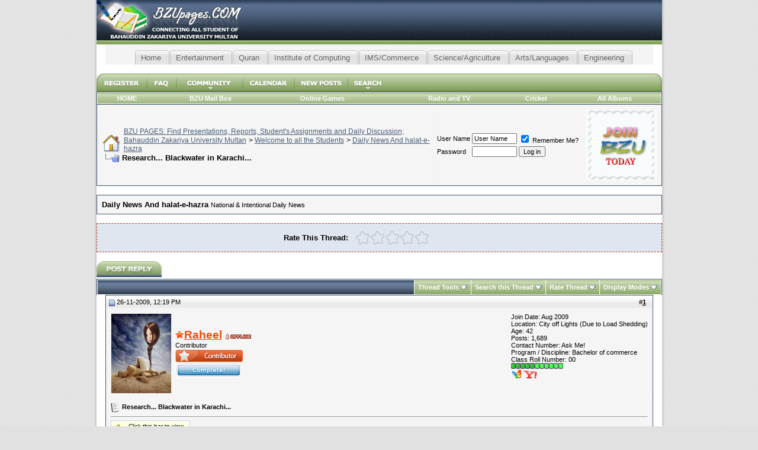

--- FILE ---
content_type: text/html; charset=windows-1256
request_url: http://bzupages.com/f15/research-blackwater-karachi-6711/
body_size: 11597
content:
<!DOCTYPE html PUBLIC "-//W3C//DTD XHTML 1.0 Transitional//EN" "http://www.w3.org/TR/xhtml1/DTD/xhtml1-transitional.dtd"> <html xmlns="http://www.w3.org/1999/xhtml" dir="ltr" lang="en"> <head>
<base href="http://bzupages.com/" /><!--[if IE]></base><![endif]--> <link rel="canonical" href="http://bzupages.com/f15/research-blackwater-karachi-6711/" /> <meta http-equiv="Content-Type" content="text/html; charset=windows-1256" /> <meta name="generator" content="vBulletin 3.8.2" /> <meta name="keywords" content="Research,Blackwater,Karachi,blackwater, karachi, research,  Research... Blackwater in Karachi..., Community,Friendship,lecture,News,Chit Chat, Comuter,Department,Islamic Stuff,Softwares" /> <meta name="description" content=" Research... Blackwater in Karachi... Daily News And halat-e-hazra" />  <style type="text/css" id="vbulletin_css">
/**
* vBulletin 3.8.2 CSS
* Style: 'Crastel'; Style ID: 97
*/
@import url("clientscript/vbulletin_css/style-946afc3f-00097.css");
</style> <link rel="stylesheet" type="text/css" href="http://bzupages.com/clientscript/vbulletin_important.css?v=389" /> <style type="text/css" id="bbcode_css"> <!--
.bbcode {
font-size:12px;
color:black;
}
.bbcode_title {
font-size:1em;
color:black;
}
// --> </style>  <script type="text/javascript" src="http://ajax.googleapis.com/ajax/libs/yui/2.9.0/build/yahoo-dom-event/yahoo-dom-event.js?v=389"></script> <script type="text/javascript" src="http://ajax.googleapis.com/ajax/libs/yui/2.9.0/build/connection/connection-min.js?v=389"></script> <script type="text/javascript"> <!--
var SESSIONURL = "s=e366675bc1f05c33c95b71f79cf9620c&";
var SECURITYTOKEN = "guest";
var IMGDIR_MISC = "images/crastel/misc";
var vb_disable_ajax = parseInt("0", 10);
// --> </script> <script type="text/javascript" src="http://bzupages.com/clientscript/vbulletin_global.js?v=389"></script> <script type="text/javascript" src="http://bzupages.com/clientscript/vbulletin_menu.js?v=389"></script> <link rel="alternate" type="application/rss+xml" title="BZU PAGES: Find Presentations, Reports, Student's Assignments and Daily Discussion; Bahauddin Zakariya University Multan RSS Feed" href="http://bzupages.com/external.php?type=RSS2" /> <link rel="alternate" type="application/rss+xml" title="BZU PAGES: Find Presentations, Reports, Student's Assignments and Daily Discussion; Bahauddin Zakariya University Multan - Daily News And halat-e-hazra - RSS Feed" href="http://bzupages.com/external.php?type=RSS2&amp;forumids=15" /> <link type="text/css" rel="stylesheet" media="all" href="/cometchat/css/cometchat.css" /> <style type="text/css">
 
      .tabsC {
      float:left;
      width:100%;
      background:#F4F4F4;
      font-size:93%;
      line-height:normal;
      }
    .tabsC ul {
	  margin:0;
	  padding:10px 10px 0 50px;
	  list-style:none;
      }
    .tabsC li {
      display:inline;
      margin:0;
      padding:0;
      }
    .tabsC a {
      float:left;
      background:url("images/bzu/tableftB.gif") no-repeat left top;
      margin:0;
      padding:0 0 0 4px;
      text-decoration:none;
      }
    .tabsC a span {
      float:left;
      display:block;
      background:url("images/bzu/tabrightB.gif") no-repeat right top;
      padding:5px 15px 4px 6px;
      color:#666;
      }
    /* Commented Backslash Hack hides rule from IE5-Mac \*/
    .tabsC a span {float:none;}
    /* End IE5-Mac hack */
    .tabsC a:hover span {
      color:#000;
      }
    .tabsC a:hover {
      background-position:0% -42px;
      }
    .tabsC a:hover span {
      background-position:100% -42px;
      }
	

	


</style><script type="text/javascript" src="http://bzupages.com/clientscript/ncode_imageresizer.js?v=1.0.2"></script> <script type="text/javascript"> <!--
NcodeImageResizer.MODE = 'enlarge';

NcodeImageResizer.MAXWIDTH = 770;
NcodeImageResizer.MAXHEIGHT = 1200;


NcodeImageResizer.MAXWIDTHSIGS = 400;
NcodeImageResizer.MAXHEIGHTSIGS = 100;

NcodeImageResizer.BBURL = 'http://bzupages.com';

vbphrase['ncode_imageresizer_warning_small'] = 'Click this bar to view the full image.';
vbphrase['ncode_imageresizer_warning_filesize'] = 'This image has been resized. Click this bar to view the full image. The original image is sized %1$sx%2$s and weights %3$sKB.';
vbphrase['ncode_imageresizer_warning_no_filesize'] = 'This image has been resized. Click this bar to view the full image. The original image is sized %1$sx%2$s.';
vbphrase['ncode_imageresizer_warning_fullsize'] = 'Click this bar to view the small image.';
//--> </script> <style type="text/css">

table.ncode_imageresizer_warning {
background: #FFFFE1; 
color: #000000; 
border: 1px solid #CCCFFF; 
	cursor: pointer;
}

table.ncode_imageresizer_warning td {
	font-size: 10px;
	vertical-align: middle;
	text-decoration: none;
}

table.ncode_imageresizer_warning td.td1 {
	padding: 5px;
}

table.ncode_imageresizer_warning td.td1 {
	padding: 2px;
}

</style> <title> Research... Blackwater in Karachi... - BZU PAGES: Find Presentations, Reports, Student's Assignments and Daily Discussion; Bahauddin Zakariya University Multan</title> <script type="text/javascript" src="http://bzupages.com/clientscript/vbulletin_post_loader.js?v=389"></script> <style type="text/css" id="vbulletin_showthread_css"> <!--
	
	#tag_edit_list { list-style:none; margin:0px; padding:0px; }
	#tag_edit_list li { float:left; display:block; width:200px; }
	#tag_edit_list li.mine { font-weight:bold; }
	
	#links div { white-space: nowrap; }
	#links img { vertical-align: middle; }
	--> </style> <style type="text/css">
		span.sortarrow {position:absolute;}
		span.sortarrow img {border:0;}
		a.sortheader {text-decoration:none; display:block; width:100%;}
	</style> <script type="text/javascript">
		var IMGDIR_BUTTON = "images/crastel/buttons";
	</script> <script type="text/javascript" src="http://bzupages.com/clientscript/sorttable.js"></script> </head> <body onload="">  <a name="top"></a> <table style="background-image:url(images/crastel/c2_04.jpg); repeat-x top;" border="0" width="955" cellpadding="0" cellspacing="0" align="center"> <tr> <td width="10" style="background-image:url(images/crastel/c2_01.jpg); background-repeat:repeat-y; background-position:right;">&nbsp;</td> <td><table border="0" width="100%" cellpadding="0" cellspacing="0"> <tr> <td align="left"><a href="http://bzupages.com/"><img src="http://bzupages.com/images/crastel/c2_02.jpg" border="0" alt="BZU PAGES: Find Presentations, Reports, Student's Assignments and Daily Discussion; Bahauddin Zakariya University Multan" /></a></td> <td width="100%" align="right" style="padding-bottom: 6px;"> </td> <td width="10"><img src="http://bzupages.com/images/crastel/c2_04.jpg" alt="Right Header" /></td> </tr> </table>    <div align="center"> <div class="page" style="width:955px; text-align:left"> <div style="padding:0px 15px 0px 15px" align="left">  <center> <div class="tabsC"> <ul> <li ><a href="http://bzupages.com/1-welcome-all-students/"  title="Home"> <span>Home</span></a></li> <li ><a href="http://bzupages.com/42-entertainment-enjoyment/"  title="Entertainment enjoyment" > <span>Entertainment</span></a></li> <li ><a rel="nofollow" href="https://www.almuslimeen.info/quran/"  title="Recite Quran Majeed" > <span>Quran</span></a></li> <li ><a href="http://bzupages.com/343-institute-computing/"  title="Institute of Computing"><span>Institute of Computing</span></a></li> <li ><a href="http://bzupages.com/344-ims-commerce/"  title="Institute of Management and Sciences and Commerce Department"><span>IMS/Commerce</span></a></li> <li ><a href="http://bzupages.com/197-faculty-science-agriculture/"  title="Faculty of Science and Agriculture "><span>Science/Agriculture</span></a></li> <li ><a href="http://bzupages.com/345-arts-languages/"  title="Faculty of Arts and Languages"><span>Arts/Languages</span></a></li> <li ><a href="http://bzupages.com/356-university-engineering/"  title="Engineering"><span>Engineering</span></a></li></ul> </div> <br> <script type="text/javascript"><!--
google_ad_client = "pub-1633313314688622";
/* 728x15, created 7/26/10 */
google_ad_slot = "9424417617";
google_ad_width = 728;
google_ad_height = 15;
//--> </script> <script type="text/javascript"
src="http://pagead2.googlesyndication.com/pagead/show_ads.js"> </script> </center> </div> </center> <script type="text/javascript"> <!--
function log_out()
{
	ht = document.getElementsByTagName("html");
	ht[0].style.filter = "progid:DXImageTransform.Microsoft.BasicImage(grayscale=1)";
	if (confirm('Are you sure you want to log out?'))
	{
		return true;
	}
	else
	{
		ht[0].style.filter = "";
		return false;
	}
}
//--> </script>  <div align="center"> <table cellpadding="0" style="background-image:url(images/crastel/c2_18.jpg);" cellspacing="0" border="0" width="100%" align="center"> <tr align="center"> <td ><a href="http://bzupages.com/register.php" rel="nofollow"><img src="http://bzupages.com/images/crastel/c2_12.jpg" alt="Register" width="84" height="31" border="0" /></a></td> <td ><a href="http://bzupages.com/faq.php" accesskey="5"><img src="http://bzupages.com/images/crastel/c2_11.jpg" alt="FAQ" width="50" height="31" border="0" /></a></td> <td id="community" ><a href="http://bzupages.com/f15/research-blackwater-karachi-6711/?nojs=1#community"><img src="http://bzupages.com/images/crastel/c2_10.jpg" alt="Community" width="112" height="31" border="0" /></a><script type="text/javascript"> vbmenu_register("community", "TRUE");</script></td> <td ><a href="http://bzupages.com/calendar.php"><img src="http://bzupages.com/images/crastel/c2_13.jpg" alt="Calendar" width="87" height="31" border="0" /></a></td> <td ><a href="http://bzupages.com/search.php?do=getdaily" accesskey="2"><img src="http://bzupages.com/images/crastel/c2_17.jpg" alt="New Posts" width="90" height="31" border="0" /></a></td> <td id="navbar_search" ><a href="http://bzupages.com/search.php" accesskey="4" rel="nofollow"><img src="http://bzupages.com/images/crastel/c2_16.jpg" alt="Search" width="72" height="31" border="0" /></a><script type="text/javascript"> vbmenu_register("navbar_search", "TRUE");</script></td> <td width="100%" align="right"><img src="http://bzupages.com/images/crastel/c2_19.jpg" alt="Navbar Right Corner" width="24" height="31" /></td> </tr> </table> </div>  <div class="tborder" style="padding:1px; border-bottom-width:0px"> <table cellpadding="6" cellspacing="0" border="0" width="100%" align="center"> <tr align="center"> <script type="text/javascript"> <!--
function openRadioAndTV(stationid){
extras = '';
if (stationid) { extras = '?station=' + stationid; }
radioAndTVWindow = window.open('radioandtv.php' + extras, 'radioandtv', 'directories=no,height=500,width=700,location=no,menubar=no,resizable=yes,status=no,scrollbars=yes,toolbar=no');
}
//--> </script> <td class="vbmenu_control"> <a href="http://bzupages.com">HOME</a> </td> <td class="vbmenu_control"> <a target="_blank" href="http://mail.google.com/a/bzupages.com/">BZU Mail Box</a> </td> <td class="vbmenu_control"> <a href="http://bzupages.com/arcade.php">Online Games</a> </td> <td class="vbmenu_control"> <td class="vbmenu_control"><a href="javascript:openRadioAndTV()">Radio and TV</a></td> </td> <td class="vbmenu_control"> <a href="http://bzupages.com/cricket.php">Cricket</a> </td> </td> <td class="vbmenu_control"> <a href="http://bzupages.com/all_albums.php">All Albums</a> </td> </tr> </table> </div> <table class="tborder" cellpadding="6" cellspacing="1" border="0" width="100%" align="center"> <tr> <td class="alt1" width="100%"> <table cellpadding="0" cellspacing="0" border="0"> <tr valign="bottom"> <td><a href="http://bzupages.com/f15/research-blackwater-karachi-6711/#" onclick="history.back(1); return false;"><img src="http://bzupages.com/images/crastel/misc/navbits_start.gif" alt="Go Back" border="0" /></a></td> <td>&nbsp;</td> <td width="100%"><span class="navbar"><a href="http://bzupages.com/" accesskey="1">BZU PAGES: Find Presentations, Reports, Student's Assignments and Daily Discussion; Bahauddin Zakariya University Multan</a></span> <span class="navbar">&gt; <a href="http://bzupages.com/1-welcome-all-students/">Welcome to all the Students</a></span> <span class="navbar">&gt; <a href="http://bzupages.com/15-daily-news-halat-e-hazra/">Daily News And halat-e-hazra</a></span> </td> </tr> <tr> <td class="navbar" style="font-size:10pt; padding-top:1px" colspan="3"><a href="http://bzupages.com/f15/research-blackwater-karachi-6711/"><img class="inlineimg" src="http://bzupages.com/images/crastel/misc/navbits_finallink_ltr.gif" alt="Reload this Page" border="0" /></a> <strong>
	 Research... Blackwater in Karachi...

</strong></td> </tr> </table> </td> <td class="alt2" nowrap="nowrap" style="padding:0px">  <form action="http://bzupages.com/login.php?do=login" method="post" onsubmit="md5hash(vb_login_password, vb_login_md5password, vb_login_md5password_utf, 0)"> <script type="text/javascript" src="http://bzupages.com/clientscript/vbulletin_md5.js?v=389"></script> <table cellpadding="0" cellspacing="3" border="0"> <tr> <td class="smallfont" style="white-space: nowrap;"><label for="navbar_username">User Name</label></td> <td><input type="text" class="bginput" style="font-size: 11px" name="vb_login_username" id="navbar_username" size="10" accesskey="u" tabindex="101" value="User Name" onfocus="if (this.value == 'User Name') this.value = '';" /></td> <td class="smallfont" nowrap="nowrap"><label for="cb_cookieuser_navbar"><input type="checkbox" name="cookieuser" value="1" tabindex="103" id="cb_cookieuser_navbar" accesskey="c" checked="checked" /> Remember Me?</label></td> </tr> <tr> <td class="smallfont"><label for="navbar_password">Password</label></td> <td><input type="password" class="bginput" style="font-size: 11px" name="vb_login_password" id="navbar_password" size="10" tabindex="102" /></td> <td><input type="submit" class="button" value="Log in" tabindex="104" title="Enter your username and password in the boxes provided to login, or click the 'register' button to create a profile for yourself." accesskey="s" /></td> </tr> </table> <input type="hidden" name="s" value="e366675bc1f05c33c95b71f79cf9620c" /> <input type="hidden" name="securitytoken" value="guest" /> <input type="hidden" name="do" value="login" /> <input type="hidden" name="vb_login_md5password" /> <input type="hidden" name="vb_login_md5password_utf" /> </form></td><td class="alt1"><a href="http://bzupages.com/register.php"><img border="0" src="http://bzupages.com/images/join-bzu.gif"></td>  </td> </tr> </table>  <br /> <table class="tborder" cellpadding="6" cellspacing="1" border="0" width="100%" align="center"> <tr> <td class="alt1" width="100%"><strong>Daily News And halat-e-hazra</strong> <span class="smallfont">National &amp; Intentional Daily News</span></td> </tr> </table> <br />   <div class="vbmenu_popup" id="community_menu" style="display:none;margin-top:3px" align="left"> <table cellpadding="4" cellspacing="1" border="0"> <tr><td class="thead">Community Links</td></tr> <tr><td class="vbmenu_option"><a href="http://bzupages.com/group.php">Social Groups</a></td></tr> <tr><td class="vbmenu_option"><a href="http://bzupages.com/album.php">Pictures &amp; Albums </a></td></tr> <tr><td class="vbmenu_option"><a href="http://bzupages.com/profile.php?do=buddylist">Contacts</a></td></tr> <tr><td class="vbmenu_option"><a href="http://bzupages.com/memberlist.php">Members List</a></td></tr> <tr><td class="vbmenu_option"><a href="http://bzupages.com/albumall.php">Album Gallery</a></td></tr> </table> </div>   <div class="vbmenu_popup" id="navbar_search_menu" style="display:none;margin-top:3px" align="left"> <table cellpadding="4" cellspacing="1" border="0"> <td class="thead">Search Forums</td> </tr> <tr> <td class="vbmenu_option" title="nohilite"> <form action="http://bzupages.com/search.php?do=process" method="post"> <input type="hidden" name="do" value="process" /> <input type="hidden" name="quicksearch" value="1" /> <input type="hidden" name="childforums" value="1" /> <input type="hidden" name="exactname" value="1" /> <input type="hidden" name="s" value="e366675bc1f05c33c95b71f79cf9620c" /> <input type="hidden" name="securitytoken" value="guest" /> <div><input type="text" class="bginput" name="query" size="25" tabindex="1001" /><input type="submit" class="button" value="Go" tabindex="1004" /></div> <div style="margin-top:6px"> <label for="rb_nb_sp0"><input type="radio" name="showposts" value="0" id="rb_nb_sp0" tabindex="1002" checked="checked" />Show Threads</label>
						&nbsp;
						<label for="rb_nb_sp1"><input type="radio" name="showposts" value="1" id="rb_nb_sp1" tabindex="1003" />Show Posts</label> </div> </form> </td> </tr> <tr> <td class="vbmenu_option"><a href="http://bzupages.com/tags/" rel="nofollow">Tag Search</a></td> </tr> <tr> <td class="vbmenu_option"><a href="http://bzupages.com/search.php" accesskey="4" rel="nofollow">Advanced Search</a></td> </tr> </table> </div>    <div class="vbmenu_popup" id="pagenav_menu" style="display:none"> <table cellpadding="4" cellspacing="1" border="0"> <tr> <td class="thead" nowrap="nowrap">Go to Page...</td> </tr> <tr> <td class="vbmenu_option" title="nohilite"> <form action="http://bzupages.com/" method="get" onsubmit="return this.gotopage()" id="pagenav_form"> <input type="text" class="bginput" id="pagenav_itxt" style="font-size:11px" size="4" /> <input type="button" class="button" id="pagenav_ibtn" value="Go" /> </form> </td> </tr> </table> </div>  <style type="text/css"> <!--
	/*             styles for the star rater                */	
	.star-rating{
		list-style:none;
		margin: 0px;
		padding:0px;
		height: 25px;
		width: 125px;
		position: relative;
		background: url(images/rating/stars.png);		
	}
	.star-rating li{
		padding:0px;
		margin:0px;
		float:left;		
	}
	.star-rating li a{
		display:block;
		height:25px;
		width:25px;
		text-decoration: none;
		text-indent: -9999px;
		z-index: 10;
		position: absolute;
		padding: 0px;
		overflow:hidden;
	}
	.star-rating li a:hover{
		background: url(images/rating/stars.png) left center;
		z-index: 2;
		left: 0px;
		border:none;
	}
	.star-rating a.one-star{
		left: 0px;
	}
	.star-rating a.one-star:hover{
		width:25px;
	}
	.star-rating a.two-stars{
		left:25px;
	}
	.star-rating a.two-stars:hover{
		width: 50px;
	}
	.star-rating a.three-stars{
		left: 50px;
	}
	.star-rating a.three-stars:hover{
		width: 75px;
	}
	.star-rating a.four-stars{
		left: 75px;
	}	
	.star-rating a.four-stars:hover{
		width: 100px;
	}
	.star-rating a.five-stars{
		left: 100px;
	}
	.star-rating a.five-stars:hover{
		width: 125px;
	}
	.star-rating li.current-rating{
		background: url(images/rating/stars.png) left bottom;
		height: 25px;
		z-index: 1;
	}
	
	/* remove halo effect in firefox   */
	a:active{
		outline: none;
	}	
.rate{background: #FFDC84;color: #000;border: 1px solid #000;}
.ratetext{font: bold 10pt verdana, geneva, lucida, 'lucida grande', arial, helvetica, sans-serif;}
.quickajaxrating{
padding: 5px;
background: #DFE6EF;
border: 1px dashed #B53A25;
color: #000000;
}

.quickajaxrating2{
padding: 5px;
background: #DFE6EF;
color: #000000;
}
        --> </style> <div class="quickajaxrating" style="text-align:center; padding-bottom: 5px;"> <span id="oneclick_container"> <noscript>Rating:</noscript> <form action="http://bzupages.com/threadrate.php?t=6711" method="post" id="oneclick_vote_one"> <input type="hidden" name="s" value="e366675bc1f05c33c95b71f79cf9620c" /> <input type="hidden" name="t" value="6711" /> <input type="hidden" name="pp" value="10" /> <input type="hidden" name="page" value="1" /> <input type="hidden" name="vote" value="1" /> <input type="submit" value="1" style="display:none;" /> <noscript><input type="submit" value="1" /></noscript> </form> <form action="http://bzupages.com/threadrate.php?t=6711" method="post" id="oneclick_vote_two"> <input type="hidden" name="s" value="e366675bc1f05c33c95b71f79cf9620c" /> <input type="hidden" name="t" value="6711" /> <input type="hidden" name="pp" value="10" /> <input type="hidden" name="page" value="1" /> <input type="hidden" name="vote" value="2" /> <input type="submit" value="1" style="display:none;" /> <noscript><input type="submit" value="2" /></noscript> </form> <form action="http://bzupages.com/threadrate.php?t=6711" method="post" id="oneclick_vote_three"> <input type="hidden" name="s" value="e366675bc1f05c33c95b71f79cf9620c" /> <input type="hidden" name="t" value="6711" /> <input type="hidden" name="pp" value="10" /> <input type="hidden" name="page" value="1" /> <input type="hidden" name="vote" value="3" /> <input type="submit" value="1" style="display:none;" /> <noscript><input type="submit" value="3" /></noscript> </form> <form action="http://bzupages.com/threadrate.php?t=6711" method="post" id="oneclick_vote_four"> <input type="hidden" name="s" value="e366675bc1f05c33c95b71f79cf9620c" /> <input type="hidden" name="t" value="6711" /> <input type="hidden" name="pp" value="10" /> <input type="hidden" name="page" value="1" /> <input type="hidden" name="vote" value="4" /> <input type="submit" value="1" style="display:none;" /> <noscript><input type="submit" value="4" /></noscript> </form> <form action="http://bzupages.com/threadrate.php?t=6711" method="post" id="oneclick_vote_five"> <input type="hidden" name="s" value="e366675bc1f05c33c95b71f79cf9620c" /> <input type="hidden" name="t" value="6711" /> <input type="hidden" name="pp" value="10" /> <input type="hidden" name="page" value="1" /> <input type="hidden" name="vote" value="5" /> <input type="submit" value="1" style="display:none;" /> <noscript><input type="submit" value="5" /></noscript> </form> <script type="text/javascript"><!--
        var threadid = 6711;
        document.write('<table cellpadding="6" cellspacing="0" border="0" width="100%"><tr><td align="right" width="45%" nowrap="nowrap"><div><strong>Rate This Thread:</strong></div></td><td align="left" width="55%" nowrap="nowrap"><ul class="star-rating"><li class="current-rating" style="width:0px;"></li><li><a href="javascript:void(0);" id="oneclick_vote_one_submit" title="Terrible" class="one-star"></a></li><li><a href="javascript:void(0);" id="oneclick_vote_two_submit" title="Bad" class="two-stars"></a></li><li><a href="javascript:void(0);" id="oneclick_vote_three_submit" title="Average" class="three-stars"></a></li><li><a href="javascript:void(0);" id="oneclick_vote_four_submit" title="Good" class="four-stars"></a></li><li><a href="javascript:void(0);" id="oneclick_vote_five_submit" title="Excellent" class="five-stars"></a></li></ul></td></tr></table>');
        --> </script> <script type="text/javascript" src="http://bzupages.com/clientscript/vbulletin_ajax_oneclick_threadrate.js?v=389"></script> <script type="text/javascript"> <!--
            var threadid = 6711;
            vB_AJAX_OneClick_ThreadRate_Init('oneclick_vote_one');
            vB_AJAX_OneClick_ThreadRate_Init('oneclick_vote_two');
            vB_AJAX_OneClick_ThreadRate_Init('oneclick_vote_three');
            vB_AJAX_OneClick_ThreadRate_Init('oneclick_vote_four');
            vB_AJAX_OneClick_ThreadRate_Init('oneclick_vote_five');
        --> </script> </span> <span id="oneclick_threadrating_current"></span> <span id="oneclick_threadrating_response"></span> </div> <br /> <a name="poststop" id="poststop"></a>  <table cellpadding="0" cellspacing="0" border="0" width="100%" style="margin-bottom:3px"> <tr valign="bottom"> <td class="smallfont"><a href="http://bzupages.com/newreply.php?do=newreply&amp;noquote=1&amp;p=14334" rel="nofollow"><img src="http://bzupages.com/images/crastel/buttons/reply.gif" alt="Reply" border="0" /></a></td> </tr> </table>   <table class="tborder" cellpadding="6" cellspacing="1" border="0" width="100%" align="center" style="border-bottom-width:0px"> <tr> <td class="tcat" width="100%"> <div class="smallfont">
		
		&nbsp;
		</div> </td> <td class="vbmenu_control" id="threadtools" nowrap="nowrap"> <a href="http://bzupages.com/f15/research-blackwater-karachi-6711/?nojs=1#goto_threadtools">Thread Tools</a> <script type="text/javascript"> vbmenu_register("threadtools"); </script> </td> <td class="vbmenu_control" id="threadsearch" nowrap="nowrap"> <a href="http://bzupages.com/f15/research-blackwater-karachi-6711/?nojs=1#goto_threadsearch">Search this Thread</a> <script type="text/javascript"> vbmenu_register("threadsearch"); </script> </td> <td class="vbmenu_control" id="threadrating" nowrap="nowrap"> <a href="http://bzupages.com/f15/research-blackwater-karachi-6711/?nojs=1#goto_threadrating"><span id="threadrating_current">Rate Thread</span></a> <script type="text/javascript"> vbmenu_register("threadrating"); </script> </td> <td class="vbmenu_control" id="displaymodes" nowrap="nowrap"> <a href="http://bzupages.com/f15/research-blackwater-karachi-6711/?nojs=1#goto_displaymodes">Display Modes</a> <script type="text/javascript"> vbmenu_register("displaymodes"); </script> </td> </tr> </table>   </div> </div> </div>   <div id="posts">  <div align="center"> <div class="page" style="width:955px; text-align:left"> <div style="padding:0px 15px 0px 15px" align="left"> <div id="edit14334" style="padding:0px 0px 6px 0px"> <table class="tborder" id="post14334" cellpadding="6" cellspacing="1" border="0" width="100%" align="center"> <tr> <td class="thead" > <div class="normal" style="float:right">
			&nbsp;
			#<a href="http://bzupages.com/14334-post1.html" target="new" rel="nofollow" id="postcount14334" name="1"><strong>1</strong></a> &nbsp;
			
			
			
			
			
		</div> <div class="normal">  <a name="post14334"><img class="inlineimg" src="http://bzupages.com/images/crastel/statusicon/post_old.gif" alt="Old" border="0" /></a>
			
				26-11-2009, 12:19 PM
			
			
			 </div> </td> </tr> <tr> <td class="alt2" style="padding:0px">  <table cellpadding="0" cellspacing="6" border="0" width="100%"> <tr> <td class="alt2"><a rel="nofollow" href="http://bzupages.com/member.php?u=1402"><img src="http://bzupages.com/avatars/raheel.gif?dateline=1287034241" width="101" height="134" alt="Raheel's Avatar" border="0" /></a></td> <td nowrap="nowrap"> <div id="postmenu_14334"> <a rel="nofollow" class="bigusername" href="http://bzupages.com/member.php?u=1402"><img src="http://bzupages.com/images/id/orange_star.gif" border="0"><font color="#F04C0C"><b>Raheel</b></font></a> <img class="inlineimg" src="http://bzupages.com/images/crastel/statusicon/user_offline.gif" alt="Raheel is offline" border="0" /> </div> <div class="smallfont">Contributor</div> <div class="smallfont"><img src="http://bzupages.com/images/bzu_ranks/contributor.gif" alt="" border="" /><br /><img src="http://bzupages.com/images/progress/10_blue.gif" alt="" border="" /></div> </td> <td width="100%">&nbsp;</td> <td valign="top" nowrap="nowrap"> <div class="smallfont"> <div>Join Date: Aug 2009</div> <div>Location: City off Lights (Due to Load Shedding)</div> <div>Age: 42</div> <div>
						Posts: 1,689
					</div> <div class="smallfont">Contact Number: Ask Me!</div> <div class="smallfont">Program / Discipline: Bachelor of commerce</div> <div class="smallfont">Class Roll Number: 00</div> <div><span id="repdisplay_14334_1402"><img class="inlineimg" src="http://bzupages.com/images/reputation/reputation_pos.gif" alt="Raheel has a reputation beyond repute" border="0" /><img class="inlineimg" src="http://bzupages.com/images/reputation/reputation_pos.gif" alt="Raheel has a reputation beyond repute" border="0" /><img class="inlineimg" src="http://bzupages.com/images/reputation/reputation_pos.gif" alt="Raheel has a reputation beyond repute" border="0" /><img class="inlineimg" src="http://bzupages.com/images/reputation/reputation_pos.gif" alt="Raheel has a reputation beyond repute" border="0" /><img class="inlineimg" src="http://bzupages.com/images/reputation/reputation_pos.gif" alt="Raheel has a reputation beyond repute" border="0" /><img class="inlineimg" src="http://bzupages.com/images/reputation/reputation_highpos.gif" alt="Raheel has a reputation beyond repute" border="0" /><img class="inlineimg" src="http://bzupages.com/images/reputation/reputation_highpos.gif" alt="Raheel has a reputation beyond repute" border="0" /><img class="inlineimg" src="http://bzupages.com/images/reputation/reputation_highpos.gif" alt="Raheel has a reputation beyond repute" border="0" /><img class="inlineimg" src="http://bzupages.com/images/reputation/reputation_highpos.gif" alt="Raheel has a reputation beyond repute" border="0" /><img class="inlineimg" src="http://bzupages.com/images/reputation/reputation_highpos.gif" alt="Raheel has a reputation beyond repute" border="0" /><img class="inlineimg" src="http://bzupages.com/images/reputation/reputation_highpos.gif" alt="Raheel has a reputation beyond repute" border="0" /></span></div> <div> <a href="http://bzupages.com/f15/research-blackwater-karachi-6711/#" onclick="imwindow('msn', '1402', 400, 200); return false;"><img src="http://bzupages.com/images/crastel/misc/im_msn.gif" alt="Send a message via MSN to Raheel" border="0" /></a> <a href="http://bzupages.com/f15/research-blackwater-karachi-6711/#" onclick="imwindow('yahoo', '1402', 400, 200); return false;"><img src="http://bzupages.com/images/crastel/misc/im_yahoo.gif" alt="Send a message via Yahoo to Raheel" border="0" /></a> </div> </div> </td> </tr> </table>  </td> </tr> <tr> <td class="alt1" id="td_post_14334">   <div class="smallfont"> <img class="inlineimg" src="http://bzupages.com/images/icons/icon1.gif" alt="Default" border="0" /> <strong>Research... Blackwater in Karachi...</strong> </div> <hr size="1" style="color:#ffffff; background-color:#ffffff" />   <div id="post_message_14334"> <font size="5"><a href="http://bzupages.com/attachments/11382d1259219923-black-water.gif" rel="Lightbox_14334" id="attachment11382" ><img onload="NcodeImageResizer.createOn(this);" src="http://bzupages.com/attachments/11382d1291051073t-black-water.gif" class="thumbnail" border="0" alt="Research... Blackwater in Karachi...-black-water.gif" style="margin: 2px" /></a></font> <br> <div align="center"> <script type="text/javascript"><!--
google_ad_client = "pub-1633313314688622";
/* 728x90, created 8/14/10 */
google_ad_slot = "3828930433";
google_ad_width = 728;
google_ad_height = 90;
//--> </script> <script type="text/javascript"
src="http://pagead2.googlesyndication.com/pagead/show_ads.js"> </script> </div> </div>   <div style="padding:6px"> </div>  <div style="margin-top: 10px" align="right">  <div id="fb-root"><fb:like></fb:like></div> <script>
  window.fbAsyncInit = function() {
    FB.init({appId: '255955255198', status: true, cookie: true,
             xfbml: true});
  };
  (function() {
    var e = document.createElement('script'); e.async = true;
    e.src = document.location.protocol +
      '//connect.facebook.net/en_US/all.js';
    document.getElementById('fb-root').appendChild(e);
  }());
</script> <a href="http://bzupages.com/newreply.php?do=newreply&amp;p=14334" rel="nofollow"><img src="http://bzupages.com/images/crastel/buttons/quote.gif" alt="Reply With Quote" border="0" /></a>  </div>  </td> </tr> </table>   </div> </div> </div> </div>  <div id="lastpost"></div></div>   <div align="center"> <div class="page" style="width:955px; text-align:left"> <div style="padding:0px 15px 0px 15px" align="left">   <table cellpadding="0" cellspacing="0" border="0" width="100%" style="margin-top:-3px"> <tr valign="top"> <td class="smallfont"><a href="http://bzupages.com/newreply.php?do=newreply&amp;noquote=1&amp;p=14334" rel="nofollow"><img src="http://bzupages.com/images/crastel/buttons/reply.gif" alt="Reply" border="0" /></a></td> </tr> </table>   <br /> <table class="tborder" cellpadding="6" cellspacing="1" border="0" width="100%" align="center"> <tr> <td class="thead"> <a name="taglist"></a> <a href="http://bzupages.com/tags/">Tags</a> </td> </tr> <tr> <td class="alt1 smallfont" id="tag_list_cell"><a href="http://bzupages.com/tags/blackwater.html">blackwater</a>, <a href="http://bzupages.com/tags/karachi.html">karachi</a>, <a href="http://bzupages.com/tags/research.html">research</a> <img src="http://bzupages.com/images/crastel/misc/11x11progress.gif" id="tag_form_progress" class="inlineimg" style="display:none" alt="" /></td> </tr> </table> <script type="text/javascript" src="http://bzupages.com/clientscript/vbulletin_ajax_taglist.js?v=389"></script> <script type="text/javascript" src="http://bzupages.com/clientscript/vbulletin_ajax_tagsugg.js?v=389"></script>    <script type="text/javascript" src="http://bzupages.com/clientscript/vbulletin_lightbox.js?v=389"></script> <script type="text/javascript"> <!--
	vBulletin.register_control("vB_Lightbox_Container", "posts", 1);
	//--> </script>   <br /> <div class="smallfont" align="center"> <strong>&laquo;</strong> <a href="http://bzupages.com/daily-news-halat-e-hazra/6711-research-blackwater-karachi-prev-thread.html" rel="nofollow">Previous Thread</a>
			|
			<a href="http://bzupages.com/daily-news-halat-e-hazra/6711-research-blackwater-karachi-next-thread.html" rel="nofollow">Next Thread</a> <strong>&raquo;</strong> </div>   <br /> <table class="tborder" cellpadding="6" cellspacing="1" border="0" width="100%" align="center"> <tr> <td class="tcat" colspan="2">
			Currently Active Users Viewing This Thread: 1 <span class="normal">(0 members and 1 guests)</span> </td> </tr> <tr> <td class="alt1" colspan="2"> <span class="smallfont">&nbsp;</span> </td> </tr> </table>   <br />  <div class="vbmenu_popup" id="threadtools_menu" style="display:none"> <form action="http://bzupages.com/postings.php?t=6711&amp;pollid=" method="post" name="threadadminform"> <table cellpadding="4" cellspacing="1" border="0"> <tr> <td class="thead">Thread Tools<a name="goto_threadtools"></a></td> </tr> <tr> <td class="vbmenu_option"><img class="inlineimg" src="http://bzupages.com/images/crastel/buttons/printer.gif" alt="Show Printable Version" /> <a href="http://bzupages.com/printthread.php?t=6711" accesskey="3" rel="nofollow">Show Printable Version</a></td> </tr> <tr> <td class="vbmenu_option"><img class="inlineimg" src="http://bzupages.com/images/crastel/buttons/sendtofriend.gif" alt="Email this Page" /> <a href="http://bzupages.com/sendmessage.php?do=sendtofriend&amp;t=6711" rel="nofollow">Email this Page</a></td> </tr> </table> </form> </div>    <div class="vbmenu_popup" id="displaymodes_menu" style="display:none"> <table cellpadding="4" cellspacing="1" border="0"> <tr> <td class="thead">Display Modes<a name="goto_displaymodes"></a></td> </tr> <tr> <td class="vbmenu_option" title="nohilite"><img class="inlineimg" src="http://bzupages.com/images/crastel/buttons/mode_linear.gif" alt="Linear Mode" /> <strong>Linear Mode</strong></td> </tr> <tr> <td class="vbmenu_option"><img class="inlineimg" src="http://bzupages.com/images/crastel/buttons/mode_hybrid.gif" alt="Hybrid Mode" /> <a href="http://bzupages.com/f15/research-blackwater-karachi-6711/?mode=hybrid">Switch to Hybrid Mode</a></td> </tr> <tr> <td class="vbmenu_option"><img class="inlineimg" src="http://bzupages.com/images/crastel/buttons/mode_threaded.gif" alt="Threaded Mode" /> <a href="http://bzupages.com/f15/research-blackwater-karachi-6711/?mode=threaded#post14334">Switch to Threaded Mode</a></td> </tr> </table> </div>    <div class="vbmenu_popup" id="threadsearch_menu" style="display:none"> <form action="http://bzupages.com/search.php?do=process&amp;searchthreadid=6711" method="post"> <table cellpadding="4" cellspacing="1" border="0"> <tr> <td class="thead">Search this Thread<a name="goto_threadsearch"></a></td> </tr> <tr> <td class="vbmenu_option" title="nohilite"> <input type="hidden" name="s" value="e366675bc1f05c33c95b71f79cf9620c" /> <input type="hidden" name="securitytoken" value="guest" /> <input type="hidden" name="do" value="process" /> <input type="hidden" name="searchthreadid" value="6711" /> <input type="text" class="bginput" name="query" size="25" /><input type="submit" class="button" value="Go"  /><br /> </td> </tr> <tr> <td class="vbmenu_option"><a href="http://bzupages.com/search.php?searchthreadid=6711">Advanced Search</a></td> </tr> </table> </form> </div>    <div class="vbmenu_popup" id="threadrating_menu" style="display:none"> <form action="http://bzupages.com/threadrate.php?t=6711" method="post" id="showthread_threadrate_form"> <table cellpadding="4" cellspacing="1" border="0"> <tr> <td class="thead">Rate This Thread<a name="goto_threadrating"></a></td> </tr> <tr> <td class="vbmenu_option" title="nohilite" id="threadrating_options"> <div><img class="inlineimg" src="http://bzupages.com/images/rating/rating_5.gif" alt="Excellent" /><label for="vote5"><input type="radio" name="vote" id="vote5" value="5"  />Excellent</label></div> <div><img class="inlineimg" src="http://bzupages.com/images/rating/rating_4.gif" alt="Good" /><label for="vote4"><input type="radio" name="vote" id="vote4" value="4"  />Good</label></div> <div><img class="inlineimg" src="http://bzupages.com/images/rating/rating_3.gif" alt="Average" /><label for="vote3"><input type="radio" name="vote" id="vote3" value="3"  />Average</label></div> <div><img class="inlineimg" src="http://bzupages.com/images/rating/rating_2.gif" alt="Bad" /><label for="vote2"><input type="radio" name="vote" id="vote2" value="2"  />Bad</label></div> <div><img class="inlineimg" src="http://bzupages.com/images/rating/rating_1.gif" alt="Terrible" /><label for="vote1"><input type="radio" name="vote" id="vote1" value="1"  />Terrible</label></div> </td> </tr> <tr id="threadrating_submit"> <td class="vbmenu_option" title="nohilite" align="center"> <input type="hidden" name="s" value="e366675bc1f05c33c95b71f79cf9620c" /> <input type="hidden" name="securitytoken" value="guest" /> <input type="hidden" name="t" value="6711" /> <input type="hidden" name="pp" value="10" /> <input type="hidden" name="page" value="1" /> <input type="submit" class="button" value="Vote Now" /> </td> </tr> </table> </form> </div>  <script type="text/javascript" src="http://bzupages.com/clientscript/vbulletin_ajax_threadrate.js?v=389"></script> <script type="text/javascript"> <!--
	vB_AJAX_ThreadRate_Init('showthread_threadrate_form');
	var threadid = 6711;
	//--> </script>   <table cellpadding="0" cellspacing="0" border="0" width="100%" align="center"> <tr valign="bottom"> <td width="100%" valign="top"> <table class="tborder" cellpadding="6" cellspacing="1" border="0" width="210"> <thead> <tr> <td class="thead"> <a style="float:right" href="http://bzupages.com/f15/research-blackwater-karachi-6711/#top" onclick="return toggle_collapse('forumrules')"><img id="collapseimg_forumrules" src="http://bzupages.com/images/crastel/buttons/collapse_thead.gif" alt="" border="0" /></a>
		Posting Rules
	</td> </tr> </thead> <tbody id="collapseobj_forumrules" style=""> <tr> <td class="alt1" nowrap="nowrap"><div class="smallfont"> <div>You <strong>may not</strong> post new threads</div> <div>You <strong>may not</strong> post replies</div> <div>You <strong>may not</strong> post attachments</div> <div>You <strong>may not</strong> edit your posts</div> <hr /> <div><a href="http://bzupages.com/misc.php?do=bbcode" target="_blank">BB code</a> is <strong>On</strong></div> <div><a href="http://bzupages.com/misc.php?do=showsmilies" target="_blank">Smilies</a> are <strong>On</strong></div> <div><a href="http://bzupages.com/misc.php?do=bbcode#imgcode" target="_blank">[IMG]</a> code is <strong>On</strong></div> <div>HTML code is <strong>Off</strong></div><div><a href="http://bzupages.com/misc.php?do=linkbacks#trackbacks" target="_blank">Trackbacks</a> are <strong>On</strong></div> <div><a href="http://bzupages.com/misc.php?do=linkbacks#pingbacks" target="_blank">Pingbacks</a> are <strong>On</strong></div> <div><a href="http://bzupages.com/misc.php?do=linkbacks#refbacks" target="_blank">Refbacks</a> are <strong>On</strong></div> <hr /> <div><a href="http://bzupages.com/misc.php?do=showrules" target="_blank">Forum Rules</a></div> </div></td> </tr> </tbody> </table> </td> <td class="smallfont" align="right"> <table cellpadding="0" cellspacing="0" border="0"> <tr> <td> </td> </tr> </table> </td> </tr> </table>  <br /> <table class="tborder" cellpadding="6" cellspacing="1" border="0" width="100%" align="center"> <thead> <tr> <td class="tcat" width="100%" colspan="5"> <a style="float:right" href="http://bzupages.com/f15/research-blackwater-karachi-6711/#top" onclick="return toggle_collapse('similarthreads')"><img id="collapseimg_similarthreads" src="http://bzupages.com/images/crastel/buttons/collapse_tcat.gif" alt="" border="0" /></a>
			Similar Threads<a name="similarthreads"></a> </td> </tr> </thead> <tbody id="collapseobj_similarthreads" style=""> <tr class="thead" align="center"> <td class="thead" width="40%">Thread</td> <td class="thead" width="15%" nowrap="nowrap">Thread Starter</td> <td class="thead" width="20%">Forum</td> <td class="thead" width="5%">Replies</td> <td class="thead" width="20%">Last Post</td> </tr> <tr> <td class="alt1" align="left"> <span class="smallfont"> <a href="http://bzupages.com/f227/business-research-question-3-a-15794/" title="What is a good research? 
Following are some characteristics of a good research 
1: Purpose clearly defined: the purpose of research should be...">Business research Question 3</a></span> </td> <td class="alt2" nowrap="nowrap"><span class="smallfont">usmanstar</span></td> <td class="alt1" nowrap="nowrap"><span class="smallfont">M.Com</span></td> <td class="alt2" align="center"><span class="smallfont">0</span></td> <td class="alt1" align="right"><span class="smallfont">29-04-2011 <span class="time">04:54 PM</span></span></td> </tr> <tr> <td class="alt1" align="left"> <span class="smallfont"> <a href="http://bzupages.com/f227/business-research-question-2-a-15793/" title="What is the difference between market intelligence and market research? 
 
Market Intelligence:is the continuous process of getting knowledge and...">Business research Question 2</a></span> </td> <td class="alt2" nowrap="nowrap"><span class="smallfont">usmanstar</span></td> <td class="alt1" nowrap="nowrap"><span class="smallfont">M.Com</span></td> <td class="alt2" align="center"><span class="smallfont">0</span></td> <td class="alt1" align="right"><span class="smallfont">29-04-2011 <span class="time">04:48 PM</span></span></td> </tr> <tr> <td class="alt1" align="left"> <span class="smallfont"> <a href="http://bzupages.com/f263/blackwater-behind-suicide-bombings-pakistan-american-investigative-journalist-13662/" title="YouTube        - Blackwater behind suicide bombings in Pakistan (American investigative journalist)">Blackwater behind suicide bombings in Pakistan (American investigative journalist)</a></span> </td> <td class="alt2" nowrap="nowrap"><span class="smallfont">.BZU.</span></td> <td class="alt1" nowrap="nowrap"><span class="smallfont">Youtube Videos/Clips etc</span></td> <td class="alt2" align="center"><span class="smallfont">0</span></td> <td class="alt1" align="right"><span class="smallfont">17-01-2011 <span class="time">03:42 AM</span></span></td> </tr> <tr> <td class="alt1" align="left"> <span class="smallfont"> <a href="http://bzupages.com/f15/blackwater-6581/" title="Click here">BlackWater..</a></span> </td> <td class="alt2" nowrap="nowrap"><span class="smallfont">Raheel</span></td> <td class="alt1" nowrap="nowrap"><span class="smallfont">Daily News And halat-e-hazra</span></td> <td class="alt2" align="center"><span class="smallfont">3</span></td> <td class="alt1" align="right"><span class="smallfont">17-11-2009 <span class="time">04:24 PM</span></span></td> </tr> <tr> <td class="alt1" align="left"> <span class="smallfont"> <a href="http://bzupages.com/f46/new-food-street-karachi-pakistan-near-karachi-beach-3411/" title="New      Food Street in Karachi Pakistan.....near Karachi Beach     
    
  Port Grand Retail &amp; Entertainment Complex-Karachi Port ----80% work...">New   Food Street in Karachi Pakistan.....near Karachi Beach</a></span> </td> <td class="alt2" nowrap="nowrap"><span class="smallfont">usman_latif_ch</span></td> <td class="alt1" nowrap="nowrap"><span class="smallfont">BZU Graphics and Wallpapers</span></td> <td class="alt2" align="center"><span class="smallfont">0</span></td> <td class="alt1" align="right"><span class="smallfont">03-05-2009 <span class="time">10:06 AM</span></span></td> </tr> </tbody> </table> <br /> <center> <script id="_waucd3">var _wau = _wau || []; _wau.push(["small", "lm5rl2yz33jc", "cd3"]);(function() { var s=document.createElement("script"); s.async=true; s.src="http://widgets.amung.us/small.js";document.getElementsByTagName("head")[0].appendChild(s);})();</script> <b>Best view in Firefox  </b><br> <a href="http://almuslimeen.info" rel="dofollow"><b>Almuslimeen.info</b></a> | <a href="http://bzu.edu.pk/" rel="dofollow"><b>BZU Multan</b></a> | <a href="http://middlehost.com" rel="dofollow"><b>Dedicated server hosting</b></a> <br> <font color='red'>Note: All trademarks and copyrights held by respective owners. We will take action against any copyright violation if it is proved to us. </font> <br> </center> <br /> <div class="smallfont" align="center">All times are GMT +5. The time now is <span class="time">08:57 PM</span>.</div> <div align="center"> <div class="smallfont" align="center"> 
	Powered by vBulletin&reg; Version 3.8.2 <br />Copyright &copy;2000 - 2026, Jelsoft Enterprises Ltd.
 
<br /> <br />  </div> <div class="smallfont" align="center">   </div> </div> <br /> </div> </div> </div>   <form action="http://bzupages.com/" method="get"> <table cellpadding="0" cellspacing="0" border="0" width="955" class="page" align="center"> <tr> <td><img src="http://bzupages.com/images/crastel/c2_18.jpg" alt="" border="0" /></td> <td width="100%" valign="middle" class="tfoot"></td> <td class="tfoot" nowrap="nowrap" align="right"> <div class="smallfont"> <strong> <a href="http://bzupages.com/sendmessage.php" rel="nofollow">Contact Us</a> -
				<a href="http://bzupages.com">BZU Multan</a> -
				
				
				<a href="http://bzupages.com/archive/">Archive</a> -
				
				<a href="http://bzupages.com/f15/research-blackwater-karachi-6711/#top" onclick="self.scrollTo(0, 0); return false;">Top</a>&nbsp;
			</strong> </div> </td> <td><img src="http://bzupages.com/images/crastel/c2_18.jpg" alt="" border="0" /></td> </tr> </table> </form> </td><td width="10" style="background-image:url(images/crastel/c2_05.jpg); background-repeat:repeat-y; background-position:left;">&nbsp;</td></tr></table>  <script type="text/javascript"> <!--
	// Main vBulletin Javascript Initialization
	vBulletin_init();
//--> </script>  <div style="display:none">    </div> 
<script type="text/javascript">
//<![CDATA[

window.orig_onload = window.onload;
window.onload = function() {
var cpost=document.location.hash.substring(1);var cpost2='';if(cpost){ var ispost=cpost.substring(0,4)=='post';if(ispost)cpost2='post_'+cpost.substring(4);if((cobj = fetch_object(cpost))||(cobj = fetch_object(cpost2))){cobj.scrollIntoView(true);}else if(ispost){cpostno = cpost.substring(4,cpost.length);if(parseInt(cpostno)>0){location.replace('http://bzupages.com/showthread.php?p='+cpostno);};} }

if(typeof window.orig_onload == "function") window.orig_onload();
}

//]]>
</script>
</body> </html>

--- FILE ---
content_type: text/html; charset=utf-8
request_url: https://www.google.com/recaptcha/api2/aframe
body_size: 260
content:
<!DOCTYPE HTML><html><head><meta http-equiv="content-type" content="text/html; charset=UTF-8"></head><body><script nonce="P6Gv79HETY8YjTHBw6Nj0w">/** Anti-fraud and anti-abuse applications only. See google.com/recaptcha */ try{var clients={'sodar':'https://pagead2.googlesyndication.com/pagead/sodar?'};window.addEventListener("message",function(a){try{if(a.source===window.parent){var b=JSON.parse(a.data);var c=clients[b['id']];if(c){var d=document.createElement('img');d.src=c+b['params']+'&rc='+(localStorage.getItem("rc::a")?sessionStorage.getItem("rc::b"):"");window.document.body.appendChild(d);sessionStorage.setItem("rc::e",parseInt(sessionStorage.getItem("rc::e")||0)+1);localStorage.setItem("rc::h",'1769011044410');}}}catch(b){}});window.parent.postMessage("_grecaptcha_ready", "*");}catch(b){}</script></body></html>

--- FILE ---
content_type: application/javascript
request_url: http://bzupages.com/clientscript/vbulletin_ajax_taglist.js?v=389
body_size: 1394
content:
/*======================================================================*\
|| #################################################################### ||
|| # vBulletin 3.8.9
|| # ---------------------------------------------------------------- # ||
|| # Copyright ©2000-2015 vBulletin Solutions, Inc. All Rights Reserved. ||
|| # This file may not be redistributed in whole or significant part. # ||
|| # ---------------- VBULLETIN IS NOT FREE SOFTWARE ---------------- # ||
|| # http://www.vbulletin.com | http://www.vbulletin.com/license.html # ||
|| #################################################################### ||
\*======================================================================*/
var tag_add_comp;if(fetch_object("tag_edit_link")){YAHOO.util.Event.on(fetch_object("tag_edit_link"),"click",tag_edit_click)}function tag_edit_click(A){YAHOO.util.Event.stopEvent(A);if(!this.tag_editor){this.tag_editor=new vB_AJAX_TagThread("tag_list_cell",this.id)}this.tag_editor.fetch_form()}function vB_AJAX_TagThread(B,C){this.edit_form="tag_edit_form";this.edit_cancel="tag_edit_cancel";this.form_progress="tag_form_progress";this.submit_progress="tag_edit_progress";this.form_visible=false;this.do_ajax_submit=true;this.tag_container=B;var A=fetch_object(C).href.match(/(\?|&)t=([0-9]+)/);this.threadid=A[2]}vB_AJAX_TagThread.prototype.fetch_form=function(){if(!this.form_visible){YAHOO.util.Connect.asyncRequest("POST","threadtag.php?t="+this.threadid,{success:this.handle_ajax_form,failure:this.handle_ajax_form_error,timeout:vB_Default_Timeout,scope:this},SESSIONURL+"securitytoken="+SECURITYTOKEN+"&t="+this.threadid+"&ajax=1");if(fetch_object(this.form_progress)){fetch_object(this.form_progress).style.display=""}}};vB_AJAX_TagThread.prototype.handle_ajax_form=function(C){if(C.responseXML&&!this.form_visible){var B=C.responseXML.getElementsByTagName("error");if(B.length){alert(B[0].firstChild.nodeValue)}else{if(C.responseXML.getElementsByTagName("html")[0]){var A=fetch_object(this.tag_container);A.origInnerHTML=A.innerHTML;A.innerHTML=C.responseXML.getElementsByTagName("html")[0].firstChild.nodeValue;YAHOO.util.Event.on(this.edit_form,"submit",this.submit_tag_edit,this,true);YAHOO.util.Event.on(this.edit_cancel,"click",this.cancel_tag_edit,this,true);if(fetch_object("tag_add_wrapper_menu")&&fetch_object("tag_add_input")){vbmenu_register("tag_add_wrapper",true);tag_add_comp=new vB_AJAX_TagSuggest("tag_add_comp","tag_add_input","tag_add_wrapper");tag_add_comp.allow_multiple=true;var D=C.responseXML.getElementsByTagName("delimiters")[0];if(D&&D.firstChild){tag_add_comp.set_delimiters(D.firstChild.nodeValue)}fetch_object("tag_add_input").focus();fetch_object("tag_add_input").focus()}this.form_visible=true}}}if(fetch_object(this.form_progress)){fetch_object(this.form_progress).style.display="none"}};vB_AJAX_TagThread.prototype.handle_ajax_form_error=function(A){vBulletin_AJAX_Error_Handler(A);window.location="threadtag.php?"+SESSIONURL+"t="+this.threadid};vB_AJAX_TagThread.prototype.submit_tag_edit=function(B){if(this.do_ajax_submit){YAHOO.util.Event.stopEvent(B);var A=new vB_Hidden_Form(null);A.add_variables_from_object(fetch_object(this.edit_form));YAHOO.util.Connect.asyncRequest("POST","threadtag.php?do=managetags&t="+this.threadid,{success:this.handle_ajax_submit,failure:this.handle_ajax_submit_error,timeout:vB_Default_Timeout,scope:this},SESSIONURL+"securitytoken="+SECURITYTOKEN+"&do=managetags&ajax=1&"+A.build_query_string());if(fetch_object(this.submit_progress)){fetch_object(this.submit_progress).style.display=""}}};vB_AJAX_TagThread.prototype.handle_ajax_submit=function(C){if(C.responseXML){var A=C.responseXML.getElementsByTagName("error");if(A.length){alert(A[0].firstChild.nodeValue)}else{var D=C.responseXML.getElementsByTagName("taghtml");if(D.length&&D[0].firstChild&&D[0].firstChild.nodeValue!==""){fetch_object(this.tag_container).innerHTML=D[0].firstChild.nodeValue}var B=C.responseXML.getElementsByTagName("warning");if(B.length&&B[0].firstChild){alert(B[0].firstChild.nodeValue)}this.form_visible=false}}if(fetch_object(this.submit_progress)){fetch_object(this.submit_progress).style.display="none"}};vB_AJAX_TagThread.prototype.handle_ajax_submit_error=function(A){vBulletin_AJAX_Error_Handler(A);this.do_ajax_submit=false;fetch_object(this.edit_form).submit()};vB_AJAX_TagThread.prototype.cancel_tag_edit=function(){var A=fetch_object(this.tag_container);if(A.origInnerHTML){A.innerHTML=A.origInnerHTML;A.origInnerHTML=""}if(fetch_object(this.form_progress)){fetch_object(this.form_progress).style.display="none"}this.form_visible=false};

--- FILE ---
content_type: text/javascript;charset=UTF-8
request_url: http://whos.amung.us/pingjs/?k=lm5rl2yz33jc&t=Research...%20Blackwater%20in%20Karachi...%20-%20BZU%20PAGES%3A%20Find%20Presentations%2C%20Reports%2C%20S&c=s&x=http%3A%2F%2Fbzupages.com%2Ff15%2Fresearch-blackwater-karachi-6711%2F&y=&a=0&d=1.666&v=27&r=144
body_size: 61
content:
WAU_r_s('4','lm5rl2yz33jc',0);

--- FILE ---
content_type: application/javascript
request_url: https://t.dtscout.com/pv/?_a=v&_h=bzupages.com&_ss=2uu0f8tmmq&_pv=1&_ls=0&_u1=1&_u3=1&_cc=us&_pl=d&_cbid=2aye&_cb=_dtspv.c
body_size: -282
content:
try{_dtspv.c({"b":"chrome@131"},'2aye');}catch(e){}